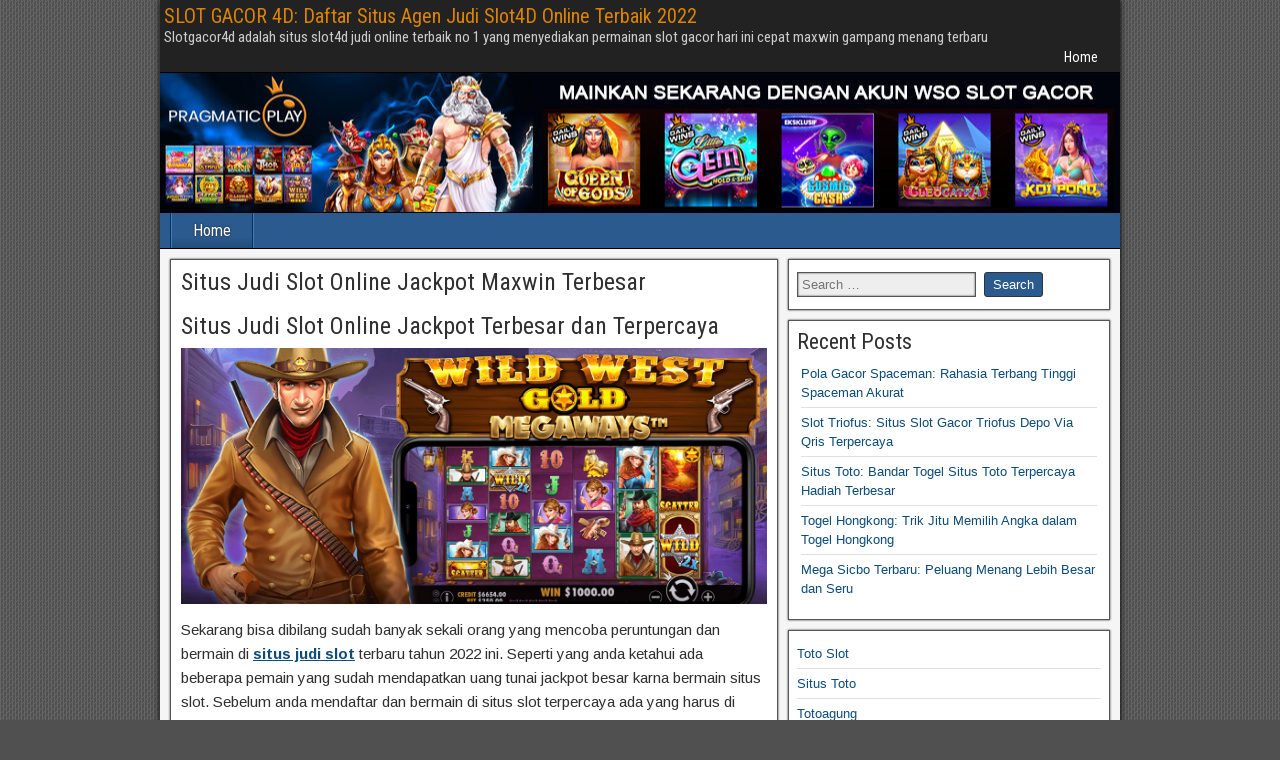

--- FILE ---
content_type: text/html; charset=UTF-8
request_url: https://pakettour.online/situs-judi-slot-online-jackpot-maxwin-terbesar/
body_size: 14348
content:
<!DOCTYPE html>
<html lang="en-US">
<head>
<meta charset="UTF-8" />
<meta name="viewport" content="initial-scale=1.0" />
<title>Situs Judi Slot Online Jackpot Maxwin Terbesar &#8211; SLOT GACOR 4D: Daftar Situs Agen Judi Slot4D Online Terbaik 2022</title>
<meta name='robots' content='max-image-preview:large' />
<link rel="profile" href="https://gmpg.org/xfn/11" />
<link rel="pingback" href="https://pakettour.online/xmlrpc.php" />
<link rel='dns-prefetch' href='//fonts.googleapis.com' />
<link rel="alternate" type="application/rss+xml" title="SLOT GACOR 4D: Daftar Situs Agen Judi Slot4D Online Terbaik 2022 &raquo; Feed" href="https://pakettour.online/feed/" />
<link rel="alternate" type="application/rss+xml" title="SLOT GACOR 4D: Daftar Situs Agen Judi Slot4D Online Terbaik 2022 &raquo; Comments Feed" href="https://pakettour.online/comments/feed/" />
<link rel="alternate" type="application/rss+xml" title="SLOT GACOR 4D: Daftar Situs Agen Judi Slot4D Online Terbaik 2022 &raquo; Situs Judi Slot Online Jackpot Maxwin Terbesar Comments Feed" href="https://pakettour.online/situs-judi-slot-online-jackpot-maxwin-terbesar/feed/" />
<link rel="alternate" title="oEmbed (JSON)" type="application/json+oembed" href="https://pakettour.online/wp-json/oembed/1.0/embed?url=https%3A%2F%2Fpakettour.online%2Fsitus-judi-slot-online-jackpot-maxwin-terbesar%2F" />
<link rel="alternate" title="oEmbed (XML)" type="text/xml+oembed" href="https://pakettour.online/wp-json/oembed/1.0/embed?url=https%3A%2F%2Fpakettour.online%2Fsitus-judi-slot-online-jackpot-maxwin-terbesar%2F&#038;format=xml" />
<style id='wp-img-auto-sizes-contain-inline-css' type='text/css'>
img:is([sizes=auto i],[sizes^="auto," i]){contain-intrinsic-size:3000px 1500px}
/*# sourceURL=wp-img-auto-sizes-contain-inline-css */
</style>
<style id='wp-emoji-styles-inline-css' type='text/css'>

	img.wp-smiley, img.emoji {
		display: inline !important;
		border: none !important;
		box-shadow: none !important;
		height: 1em !important;
		width: 1em !important;
		margin: 0 0.07em !important;
		vertical-align: -0.1em !important;
		background: none !important;
		padding: 0 !important;
	}
/*# sourceURL=wp-emoji-styles-inline-css */
</style>
<style id='wp-block-library-inline-css' type='text/css'>
:root{--wp-block-synced-color:#7a00df;--wp-block-synced-color--rgb:122,0,223;--wp-bound-block-color:var(--wp-block-synced-color);--wp-editor-canvas-background:#ddd;--wp-admin-theme-color:#007cba;--wp-admin-theme-color--rgb:0,124,186;--wp-admin-theme-color-darker-10:#006ba1;--wp-admin-theme-color-darker-10--rgb:0,107,160.5;--wp-admin-theme-color-darker-20:#005a87;--wp-admin-theme-color-darker-20--rgb:0,90,135;--wp-admin-border-width-focus:2px}@media (min-resolution:192dpi){:root{--wp-admin-border-width-focus:1.5px}}.wp-element-button{cursor:pointer}:root .has-very-light-gray-background-color{background-color:#eee}:root .has-very-dark-gray-background-color{background-color:#313131}:root .has-very-light-gray-color{color:#eee}:root .has-very-dark-gray-color{color:#313131}:root .has-vivid-green-cyan-to-vivid-cyan-blue-gradient-background{background:linear-gradient(135deg,#00d084,#0693e3)}:root .has-purple-crush-gradient-background{background:linear-gradient(135deg,#34e2e4,#4721fb 50%,#ab1dfe)}:root .has-hazy-dawn-gradient-background{background:linear-gradient(135deg,#faaca8,#dad0ec)}:root .has-subdued-olive-gradient-background{background:linear-gradient(135deg,#fafae1,#67a671)}:root .has-atomic-cream-gradient-background{background:linear-gradient(135deg,#fdd79a,#004a59)}:root .has-nightshade-gradient-background{background:linear-gradient(135deg,#330968,#31cdcf)}:root .has-midnight-gradient-background{background:linear-gradient(135deg,#020381,#2874fc)}:root{--wp--preset--font-size--normal:16px;--wp--preset--font-size--huge:42px}.has-regular-font-size{font-size:1em}.has-larger-font-size{font-size:2.625em}.has-normal-font-size{font-size:var(--wp--preset--font-size--normal)}.has-huge-font-size{font-size:var(--wp--preset--font-size--huge)}.has-text-align-center{text-align:center}.has-text-align-left{text-align:left}.has-text-align-right{text-align:right}.has-fit-text{white-space:nowrap!important}#end-resizable-editor-section{display:none}.aligncenter{clear:both}.items-justified-left{justify-content:flex-start}.items-justified-center{justify-content:center}.items-justified-right{justify-content:flex-end}.items-justified-space-between{justify-content:space-between}.screen-reader-text{border:0;clip-path:inset(50%);height:1px;margin:-1px;overflow:hidden;padding:0;position:absolute;width:1px;word-wrap:normal!important}.screen-reader-text:focus{background-color:#ddd;clip-path:none;color:#444;display:block;font-size:1em;height:auto;left:5px;line-height:normal;padding:15px 23px 14px;text-decoration:none;top:5px;width:auto;z-index:100000}html :where(.has-border-color){border-style:solid}html :where([style*=border-top-color]){border-top-style:solid}html :where([style*=border-right-color]){border-right-style:solid}html :where([style*=border-bottom-color]){border-bottom-style:solid}html :where([style*=border-left-color]){border-left-style:solid}html :where([style*=border-width]){border-style:solid}html :where([style*=border-top-width]){border-top-style:solid}html :where([style*=border-right-width]){border-right-style:solid}html :where([style*=border-bottom-width]){border-bottom-style:solid}html :where([style*=border-left-width]){border-left-style:solid}html :where(img[class*=wp-image-]){height:auto;max-width:100%}:where(figure){margin:0 0 1em}html :where(.is-position-sticky){--wp-admin--admin-bar--position-offset:var(--wp-admin--admin-bar--height,0px)}@media screen and (max-width:600px){html :where(.is-position-sticky){--wp-admin--admin-bar--position-offset:0px}}

/*# sourceURL=wp-block-library-inline-css */
</style><style id='wp-block-heading-inline-css' type='text/css'>
h1:where(.wp-block-heading).has-background,h2:where(.wp-block-heading).has-background,h3:where(.wp-block-heading).has-background,h4:where(.wp-block-heading).has-background,h5:where(.wp-block-heading).has-background,h6:where(.wp-block-heading).has-background{padding:1.25em 2.375em}h1.has-text-align-left[style*=writing-mode]:where([style*=vertical-lr]),h1.has-text-align-right[style*=writing-mode]:where([style*=vertical-rl]),h2.has-text-align-left[style*=writing-mode]:where([style*=vertical-lr]),h2.has-text-align-right[style*=writing-mode]:where([style*=vertical-rl]),h3.has-text-align-left[style*=writing-mode]:where([style*=vertical-lr]),h3.has-text-align-right[style*=writing-mode]:where([style*=vertical-rl]),h4.has-text-align-left[style*=writing-mode]:where([style*=vertical-lr]),h4.has-text-align-right[style*=writing-mode]:where([style*=vertical-rl]),h5.has-text-align-left[style*=writing-mode]:where([style*=vertical-lr]),h5.has-text-align-right[style*=writing-mode]:where([style*=vertical-rl]),h6.has-text-align-left[style*=writing-mode]:where([style*=vertical-lr]),h6.has-text-align-right[style*=writing-mode]:where([style*=vertical-rl]){rotate:180deg}
/*# sourceURL=https://pakettour.online/wp-includes/blocks/heading/style.min.css */
</style>
<style id='wp-block-latest-posts-inline-css' type='text/css'>
.wp-block-latest-posts{box-sizing:border-box}.wp-block-latest-posts.alignleft{margin-right:2em}.wp-block-latest-posts.alignright{margin-left:2em}.wp-block-latest-posts.wp-block-latest-posts__list{list-style:none}.wp-block-latest-posts.wp-block-latest-posts__list li{clear:both;overflow-wrap:break-word}.wp-block-latest-posts.is-grid{display:flex;flex-wrap:wrap}.wp-block-latest-posts.is-grid li{margin:0 1.25em 1.25em 0;width:100%}@media (min-width:600px){.wp-block-latest-posts.columns-2 li{width:calc(50% - .625em)}.wp-block-latest-posts.columns-2 li:nth-child(2n){margin-right:0}.wp-block-latest-posts.columns-3 li{width:calc(33.33333% - .83333em)}.wp-block-latest-posts.columns-3 li:nth-child(3n){margin-right:0}.wp-block-latest-posts.columns-4 li{width:calc(25% - .9375em)}.wp-block-latest-posts.columns-4 li:nth-child(4n){margin-right:0}.wp-block-latest-posts.columns-5 li{width:calc(20% - 1em)}.wp-block-latest-posts.columns-5 li:nth-child(5n){margin-right:0}.wp-block-latest-posts.columns-6 li{width:calc(16.66667% - 1.04167em)}.wp-block-latest-posts.columns-6 li:nth-child(6n){margin-right:0}}:root :where(.wp-block-latest-posts.is-grid){padding:0}:root :where(.wp-block-latest-posts.wp-block-latest-posts__list){padding-left:0}.wp-block-latest-posts__post-author,.wp-block-latest-posts__post-date{display:block;font-size:.8125em}.wp-block-latest-posts__post-excerpt,.wp-block-latest-posts__post-full-content{margin-bottom:1em;margin-top:.5em}.wp-block-latest-posts__featured-image a{display:inline-block}.wp-block-latest-posts__featured-image img{height:auto;max-width:100%;width:auto}.wp-block-latest-posts__featured-image.alignleft{float:left;margin-right:1em}.wp-block-latest-posts__featured-image.alignright{float:right;margin-left:1em}.wp-block-latest-posts__featured-image.aligncenter{margin-bottom:1em;text-align:center}
/*# sourceURL=https://pakettour.online/wp-includes/blocks/latest-posts/style.min.css */
</style>
<style id='wp-block-group-inline-css' type='text/css'>
.wp-block-group{box-sizing:border-box}:where(.wp-block-group.wp-block-group-is-layout-constrained){position:relative}
/*# sourceURL=https://pakettour.online/wp-includes/blocks/group/style.min.css */
</style>
<style id='global-styles-inline-css' type='text/css'>
:root{--wp--preset--aspect-ratio--square: 1;--wp--preset--aspect-ratio--4-3: 4/3;--wp--preset--aspect-ratio--3-4: 3/4;--wp--preset--aspect-ratio--3-2: 3/2;--wp--preset--aspect-ratio--2-3: 2/3;--wp--preset--aspect-ratio--16-9: 16/9;--wp--preset--aspect-ratio--9-16: 9/16;--wp--preset--color--black: #000000;--wp--preset--color--cyan-bluish-gray: #abb8c3;--wp--preset--color--white: #ffffff;--wp--preset--color--pale-pink: #f78da7;--wp--preset--color--vivid-red: #cf2e2e;--wp--preset--color--luminous-vivid-orange: #ff6900;--wp--preset--color--luminous-vivid-amber: #fcb900;--wp--preset--color--light-green-cyan: #7bdcb5;--wp--preset--color--vivid-green-cyan: #00d084;--wp--preset--color--pale-cyan-blue: #8ed1fc;--wp--preset--color--vivid-cyan-blue: #0693e3;--wp--preset--color--vivid-purple: #9b51e0;--wp--preset--gradient--vivid-cyan-blue-to-vivid-purple: linear-gradient(135deg,rgb(6,147,227) 0%,rgb(155,81,224) 100%);--wp--preset--gradient--light-green-cyan-to-vivid-green-cyan: linear-gradient(135deg,rgb(122,220,180) 0%,rgb(0,208,130) 100%);--wp--preset--gradient--luminous-vivid-amber-to-luminous-vivid-orange: linear-gradient(135deg,rgb(252,185,0) 0%,rgb(255,105,0) 100%);--wp--preset--gradient--luminous-vivid-orange-to-vivid-red: linear-gradient(135deg,rgb(255,105,0) 0%,rgb(207,46,46) 100%);--wp--preset--gradient--very-light-gray-to-cyan-bluish-gray: linear-gradient(135deg,rgb(238,238,238) 0%,rgb(169,184,195) 100%);--wp--preset--gradient--cool-to-warm-spectrum: linear-gradient(135deg,rgb(74,234,220) 0%,rgb(151,120,209) 20%,rgb(207,42,186) 40%,rgb(238,44,130) 60%,rgb(251,105,98) 80%,rgb(254,248,76) 100%);--wp--preset--gradient--blush-light-purple: linear-gradient(135deg,rgb(255,206,236) 0%,rgb(152,150,240) 100%);--wp--preset--gradient--blush-bordeaux: linear-gradient(135deg,rgb(254,205,165) 0%,rgb(254,45,45) 50%,rgb(107,0,62) 100%);--wp--preset--gradient--luminous-dusk: linear-gradient(135deg,rgb(255,203,112) 0%,rgb(199,81,192) 50%,rgb(65,88,208) 100%);--wp--preset--gradient--pale-ocean: linear-gradient(135deg,rgb(255,245,203) 0%,rgb(182,227,212) 50%,rgb(51,167,181) 100%);--wp--preset--gradient--electric-grass: linear-gradient(135deg,rgb(202,248,128) 0%,rgb(113,206,126) 100%);--wp--preset--gradient--midnight: linear-gradient(135deg,rgb(2,3,129) 0%,rgb(40,116,252) 100%);--wp--preset--font-size--small: 13px;--wp--preset--font-size--medium: 20px;--wp--preset--font-size--large: 36px;--wp--preset--font-size--x-large: 42px;--wp--preset--spacing--20: 0.44rem;--wp--preset--spacing--30: 0.67rem;--wp--preset--spacing--40: 1rem;--wp--preset--spacing--50: 1.5rem;--wp--preset--spacing--60: 2.25rem;--wp--preset--spacing--70: 3.38rem;--wp--preset--spacing--80: 5.06rem;--wp--preset--shadow--natural: 6px 6px 9px rgba(0, 0, 0, 0.2);--wp--preset--shadow--deep: 12px 12px 50px rgba(0, 0, 0, 0.4);--wp--preset--shadow--sharp: 6px 6px 0px rgba(0, 0, 0, 0.2);--wp--preset--shadow--outlined: 6px 6px 0px -3px rgb(255, 255, 255), 6px 6px rgb(0, 0, 0);--wp--preset--shadow--crisp: 6px 6px 0px rgb(0, 0, 0);}:where(.is-layout-flex){gap: 0.5em;}:where(.is-layout-grid){gap: 0.5em;}body .is-layout-flex{display: flex;}.is-layout-flex{flex-wrap: wrap;align-items: center;}.is-layout-flex > :is(*, div){margin: 0;}body .is-layout-grid{display: grid;}.is-layout-grid > :is(*, div){margin: 0;}:where(.wp-block-columns.is-layout-flex){gap: 2em;}:where(.wp-block-columns.is-layout-grid){gap: 2em;}:where(.wp-block-post-template.is-layout-flex){gap: 1.25em;}:where(.wp-block-post-template.is-layout-grid){gap: 1.25em;}.has-black-color{color: var(--wp--preset--color--black) !important;}.has-cyan-bluish-gray-color{color: var(--wp--preset--color--cyan-bluish-gray) !important;}.has-white-color{color: var(--wp--preset--color--white) !important;}.has-pale-pink-color{color: var(--wp--preset--color--pale-pink) !important;}.has-vivid-red-color{color: var(--wp--preset--color--vivid-red) !important;}.has-luminous-vivid-orange-color{color: var(--wp--preset--color--luminous-vivid-orange) !important;}.has-luminous-vivid-amber-color{color: var(--wp--preset--color--luminous-vivid-amber) !important;}.has-light-green-cyan-color{color: var(--wp--preset--color--light-green-cyan) !important;}.has-vivid-green-cyan-color{color: var(--wp--preset--color--vivid-green-cyan) !important;}.has-pale-cyan-blue-color{color: var(--wp--preset--color--pale-cyan-blue) !important;}.has-vivid-cyan-blue-color{color: var(--wp--preset--color--vivid-cyan-blue) !important;}.has-vivid-purple-color{color: var(--wp--preset--color--vivid-purple) !important;}.has-black-background-color{background-color: var(--wp--preset--color--black) !important;}.has-cyan-bluish-gray-background-color{background-color: var(--wp--preset--color--cyan-bluish-gray) !important;}.has-white-background-color{background-color: var(--wp--preset--color--white) !important;}.has-pale-pink-background-color{background-color: var(--wp--preset--color--pale-pink) !important;}.has-vivid-red-background-color{background-color: var(--wp--preset--color--vivid-red) !important;}.has-luminous-vivid-orange-background-color{background-color: var(--wp--preset--color--luminous-vivid-orange) !important;}.has-luminous-vivid-amber-background-color{background-color: var(--wp--preset--color--luminous-vivid-amber) !important;}.has-light-green-cyan-background-color{background-color: var(--wp--preset--color--light-green-cyan) !important;}.has-vivid-green-cyan-background-color{background-color: var(--wp--preset--color--vivid-green-cyan) !important;}.has-pale-cyan-blue-background-color{background-color: var(--wp--preset--color--pale-cyan-blue) !important;}.has-vivid-cyan-blue-background-color{background-color: var(--wp--preset--color--vivid-cyan-blue) !important;}.has-vivid-purple-background-color{background-color: var(--wp--preset--color--vivid-purple) !important;}.has-black-border-color{border-color: var(--wp--preset--color--black) !important;}.has-cyan-bluish-gray-border-color{border-color: var(--wp--preset--color--cyan-bluish-gray) !important;}.has-white-border-color{border-color: var(--wp--preset--color--white) !important;}.has-pale-pink-border-color{border-color: var(--wp--preset--color--pale-pink) !important;}.has-vivid-red-border-color{border-color: var(--wp--preset--color--vivid-red) !important;}.has-luminous-vivid-orange-border-color{border-color: var(--wp--preset--color--luminous-vivid-orange) !important;}.has-luminous-vivid-amber-border-color{border-color: var(--wp--preset--color--luminous-vivid-amber) !important;}.has-light-green-cyan-border-color{border-color: var(--wp--preset--color--light-green-cyan) !important;}.has-vivid-green-cyan-border-color{border-color: var(--wp--preset--color--vivid-green-cyan) !important;}.has-pale-cyan-blue-border-color{border-color: var(--wp--preset--color--pale-cyan-blue) !important;}.has-vivid-cyan-blue-border-color{border-color: var(--wp--preset--color--vivid-cyan-blue) !important;}.has-vivid-purple-border-color{border-color: var(--wp--preset--color--vivid-purple) !important;}.has-vivid-cyan-blue-to-vivid-purple-gradient-background{background: var(--wp--preset--gradient--vivid-cyan-blue-to-vivid-purple) !important;}.has-light-green-cyan-to-vivid-green-cyan-gradient-background{background: var(--wp--preset--gradient--light-green-cyan-to-vivid-green-cyan) !important;}.has-luminous-vivid-amber-to-luminous-vivid-orange-gradient-background{background: var(--wp--preset--gradient--luminous-vivid-amber-to-luminous-vivid-orange) !important;}.has-luminous-vivid-orange-to-vivid-red-gradient-background{background: var(--wp--preset--gradient--luminous-vivid-orange-to-vivid-red) !important;}.has-very-light-gray-to-cyan-bluish-gray-gradient-background{background: var(--wp--preset--gradient--very-light-gray-to-cyan-bluish-gray) !important;}.has-cool-to-warm-spectrum-gradient-background{background: var(--wp--preset--gradient--cool-to-warm-spectrum) !important;}.has-blush-light-purple-gradient-background{background: var(--wp--preset--gradient--blush-light-purple) !important;}.has-blush-bordeaux-gradient-background{background: var(--wp--preset--gradient--blush-bordeaux) !important;}.has-luminous-dusk-gradient-background{background: var(--wp--preset--gradient--luminous-dusk) !important;}.has-pale-ocean-gradient-background{background: var(--wp--preset--gradient--pale-ocean) !important;}.has-electric-grass-gradient-background{background: var(--wp--preset--gradient--electric-grass) !important;}.has-midnight-gradient-background{background: var(--wp--preset--gradient--midnight) !important;}.has-small-font-size{font-size: var(--wp--preset--font-size--small) !important;}.has-medium-font-size{font-size: var(--wp--preset--font-size--medium) !important;}.has-large-font-size{font-size: var(--wp--preset--font-size--large) !important;}.has-x-large-font-size{font-size: var(--wp--preset--font-size--x-large) !important;}
/*# sourceURL=global-styles-inline-css */
</style>

<style id='classic-theme-styles-inline-css' type='text/css'>
/*! This file is auto-generated */
.wp-block-button__link{color:#fff;background-color:#32373c;border-radius:9999px;box-shadow:none;text-decoration:none;padding:calc(.667em + 2px) calc(1.333em + 2px);font-size:1.125em}.wp-block-file__button{background:#32373c;color:#fff;text-decoration:none}
/*# sourceURL=/wp-includes/css/classic-themes.min.css */
</style>
<link rel='stylesheet' id='frontier-font-css' href='//fonts.googleapis.com/css?family=Roboto+Condensed%3A400%2C700%7CArimo%3A400%2C700&#038;ver=6.9' type='text/css' media='all' />
<link rel='stylesheet' id='genericons-css' href='https://pakettour.online/wp-content/themes/frontier/includes/genericons/genericons.css?ver=1.3.4' type='text/css' media='all' />
<link rel='stylesheet' id='frontier-main-css' href='https://pakettour.online/wp-content/themes/frontier/style.css?ver=1.3.4' type='text/css' media='all' />
<link rel='stylesheet' id='frontier-responsive-css' href='https://pakettour.online/wp-content/themes/frontier/responsive.css?ver=1.3.4' type='text/css' media='all' />
<script type="text/javascript" src="https://pakettour.online/wp-includes/js/jquery/jquery.min.js?ver=3.7.1" id="jquery-core-js"></script>
<script type="text/javascript" src="https://pakettour.online/wp-includes/js/jquery/jquery-migrate.min.js?ver=3.4.1" id="jquery-migrate-js"></script>
<link rel="https://api.w.org/" href="https://pakettour.online/wp-json/" /><link rel="alternate" title="JSON" type="application/json" href="https://pakettour.online/wp-json/wp/v2/posts/107" /><link rel="EditURI" type="application/rsd+xml" title="RSD" href="https://pakettour.online/xmlrpc.php?rsd" />
<meta name="generator" content="WordPress 6.9" />
<link rel="canonical" href="https://pakettour.online/situs-judi-slot-online-jackpot-maxwin-terbesar/" />
<link rel='shortlink' href='https://pakettour.online/?p=107' />

<meta property="Frontier Theme" content="1.3.4" />
<style type="text/css" media="screen">
	#container 	{width: 960px;}
	#header 	{min-height: 140px;}
	#content 	{width: 65%;}
	#sidebar-left 	{width: 35%;}
	#sidebar-right 	{width: 35%;}
</style>

<style type="text/css" media="screen">
	.page-template-page-cs-php #content, .page-template-page-sc-php #content {width: 65%;}
	.page-template-page-cs-php #sidebar-left, .page-template-page-sc-php #sidebar-left,
	.page-template-page-cs-php #sidebar-right, .page-template-page-sc-php #sidebar-right {width: 35%;}
	.page-template-page-scs-php #content {width: 50%;}
	.page-template-page-scs-php #sidebar-left {width: 25%;}
	.page-template-page-scs-php #sidebar-right {width: 25%;}
</style>

<style type="text/css" media="screen">
	#header {
		background-image: url('https://pakettour.online/wp-content/uploads/2022/07/cropped-header.jpg' );
		background-size: 960px 140px;
	}
</style>

<style type="text/css" id="custom-background-css">
body.custom-background { background-image: url("https://pakettour.online/wp-content/themes/frontier/images/honeycomb.png"); background-position: left top; background-size: auto; background-repeat: repeat; background-attachment: scroll; }
</style>
	</head>

<body class="wp-singular post-template-default single single-post postid-107 single-format-standard custom-background wp-theme-frontier">
	
	
	
<div id="container" class="cf" itemscope itemtype="http://schema.org/WebPage">
	
			
		<div id="top-bar" class="cf">
			
			<div id="top-bar-info">
														<h2 id="site-title"><a href="https://pakettour.online/">SLOT GACOR 4D: Daftar Situs Agen Judi Slot4D Online Terbaik 2022</a></h2>				
									<span id="site-description">Slotgacor4d adalah situs slot4d judi online terbaik no 1 yang menyediakan permainan slot gacor hari ini cepat maxwin gampang menang terbaru</span>
							</div>

							<nav id="nav-top" role="navigation" aria-label="Top Menu">
					<ul id="menu-beranda" class="nav-top"><li id="menu-item-15" class="menu-item menu-item-type-custom menu-item-object-custom menu-item-home menu-item-15"><a href="https://pakettour.online">Home</a></li>
</ul>				</nav>
			
					</div>
	
			<div id="header" class="cf" itemscope itemtype="http://schema.org/WPHeader" role="banner">
			
			
			
					</div>
	
			
		<nav id="nav-main" class="cf drop" itemscope itemtype="http://schema.org/SiteNavigationElement" role="navigation" aria-label="Main Menu">
			
							<button class="drop-toggle"><span class="genericon genericon-menu"></span></button>
			
			<ul id="menu-beranda-1" class="nav-main"><li class="menu-item menu-item-type-custom menu-item-object-custom menu-item-home menu-item-15"><a href="https://pakettour.online">Home</a></li>
</ul>
					</nav>
	
	
<div id="main" class="col-cs cf">

<div id="content" class="cf" itemscope itemtype="http://schema.org/Blog" role="main">

	
	
	
	
					
<article id="post-107" class="single-view post-107 post type-post status-publish format-standard has-post-thumbnail hentry category-10-situs-slot-gacor category-airbet88-situs-judi-slot-online-gacor-terbaru-gampang-menang category-balislot88-situs-slot-gacor-paling-gampang-menang-1-indonesia category-bocoran-situs-slot-gacor category-bocoran-situs-slot-gacor-hari-ini category-bocoran-situs-slot-gacor-malam-ini category-cara-melihat-situs-slot-gacor category-cara-mengetahui-situs-slot-gacor category-cari-situs-slot-gacor category-ciri-ciri-situs-slot-gacor category-daftar-situs-judi-slot-gacor category-daftar-situs-slot-gacor category-daftar-situs-slot-gacor-2021 category-daftar-situs-slot-gacor-2022 category-daftar-situs-slot-gacor-hari-ini category-daftar-situs-slot-gacor-terpercaya category-daftar-situs-slot-habanero-gacor category-daftar-situs-slot-paling-gacor category-exabet88-situs-slot-gacor category-familybet88-situs-taruhan-terpercaya-dan-slot-online-gacor category-gacor-33-situs-slot-online category-gacor-33-situs-slot-online-deposit-pulsa category-gas138-situs-slot-paling-gacor-dan-terpercaya-di-indonesia category-gudang-gacor-situs-slot category-hoki99-situs-agen-slot-online-gacor-bonus-new-member-13 category-info-situs-slot-gacor category-info-situs-slot-gacor-hari-ini category-info-situs-slot-gacor-malam-ini category-javaplay88-situs-judi-slot-gacor-idn-poker-casino-sportsbook-terbaik category-koko303-situs-judi-slot-online-gacor-deposit-pulsa-tanpa-potongan category-kumpulan-situs-slot-gacor category-link-situs-slot-gacor category-link-situs-slot-paling-gacor category-mgo777-situs-slot-gacor category-mpo777-situs-slot-gacor category-mpo777-situs-slot-gacor-indonesia category-nama-nama-situs-slot-gacor category-nama-situs-slot-gacor category-nama-situs-slot-gacor-2022 category-nama-situs-slot-gacor-hari-ini category-nama-situs-slot-paling-gacor category-nama2-situs-slot-gacor category-orion88-situs-slot-gacor-terbaik-indonesia category-panen138-daftar-situs-judi-slot-online-gacor-terbaik-no-1 category-pentaslot-situs-judi-slot-gacor-agen-pragmatic-play category-rekomendasi-situs-slot-gacor category-rekomendasi-situs-slot-gacor-2022 category-rekomendasi-situs-slot-gacor-hari-ini category-situs-4d-slot-gacor category-situs-agen-slot-gacor category-situs-akun-slot-gacor category-situs-baru-slot-gacor category-situs-bo-slot-gacor category-situs-bo-slot-kakek-zeus-paling-gacor category-situs-bo-slot-paling-gacor category-situs-bocoran-slot-gacor category-situs-gacor-99-slot category-situs-gacor-main-slot category-situs-gacor-slot category-situs-gacor-slot-2022 category-situs-gacor-slot-hari-ini category-situs-gacor-slot-malam-ini category-situs-gacor-slot-online category-situs-gacor-slot-terpercaya category-situs-game-slot-gacor category-situs-game-slot-gacor-hari-ini category-situs-game-slot-paling-gacor category-situs-judi-online-slot-gacor category-situs-judi-slot-gacor category-situs-judi-slot-gacor-2021 category-situs-judi-slot-gacor-2022 category-situs-judi-slot-gacor-deposit-pulsa-tanpa-potongan category-situs-judi-slot-gacor-gampang-menang category-situs-judi-slot-gacor-hari-ini category-situs-judi-slot-gacor-malam-ini category-situs-judi-slot-gacor-pulsa-terpercaya category-situs-judi-slot-gacor-tanpa-potongan category-situs-judi-slot-gacor-terbaik-dan-terpercaya-no-1 category-situs-judi-slot-gacor-terpercaya category-situs-judi-slot-online-gacor category-situs-judi-slot-online-gacor-hari-ini category-situs-judi-slot-online-paling-gacor category-situs-judi-slot-online-paling-gacor-2021 category-situs-judi-slot-online-pasti-gacor category-situs-judi-slot-paling-gacor category-situs-judi-slot-paling-gacor-2022 category-situs-judi-slot-yang-gacor category-situs-judi-slot-yang-lagi-gacor category-situs-link-slot-gacor category-situs-online-slot-gacor category-situs-paling-gacor-slot category-situs-resmi-slot-gacor category-situs-situs-slot-gacor category-situs-slot-4d-gacor category-situs-slot-aztec-gacor category-situs-slot-baru-gacor category-situs-slot-bonanza-gacor category-situs-slot-dana-gacor category-situs-slot-demo-gacor category-situs-slot-deposit-pulsa-tanpa-potongan-gacor category-situs-slot-gacor category-situs-slot-gacor-138 category-situs-slot-gacor-138-hari-ini category-situs-slot-gacor-2021 category-situs-slot-gacor-2021-deposit-pulsa-tanpa-potongan category-situs-slot-gacor-2021-terbaru category-situs-slot-gacor-2021-terpercaya category-situs-slot-gacor-2021-via-dana category-situs-slot-gacor-2022 category-situs-slot-gacor-2022-bonus-new-member-100 category-situs-slot-gacor-2022-deposit-pulsa-tanpa-potongan category-situs-slot-gacor-2022-hari-ini category-situs-slot-gacor-2022-resmi category-situs-slot-gacor-2022-tanpa-potongan-pulsa category-situs-slot-gacor-2022-terbaru category-situs-slot-gacor-2022-terpercaya category-situs-slot-gacor-2022-terpercaya-deposit-pulsa-tanpa-potongan category-situs-slot-gacor-24-jam category-situs-slot-gacor-303 category-situs-slot-gacor-4d category-situs-slot-gacor-4d-terbaru category-situs-slot-gacor-77 category-situs-slot-gacor-777 category-situs-slot-gacor-88 category-situs-slot-gacor-99 category-situs-slot-gacor-anti-rungkad category-situs-slot-gacor-april-2022 category-situs-slot-gacor-banyak-bonus category-situs-slot-gacor-bet-200 category-situs-slot-gacor-bet-kecil category-situs-slot-gacor-bonanza category-situs-slot-gacor-bonus-100 category-situs-slot-gacor-bonus-new-member category-situs-slot-gacor-bonus-new-member-100 category-situs-slot-gacor-bri-24-jam category-situs-slot-gacor-bulan-ini category-situs-slot-gacor-dan-terpercaya category-situs-slot-gacor-dan-togel category-situs-slot-gacor-dana category-situs-slot-gacor-demo category-situs-slot-gacor-depo-10k category-situs-slot-gacor-depo-pulsa-tanpa-potongan category-situs-slot-gacor-deposit-10-ribu category-situs-slot-gacor-deposit-10rb category-situs-slot-gacor-deposit-5000 category-situs-slot-gacor-deposit-dana category-situs-slot-gacor-deposit-gopay category-situs-slot-gacor-deposit-pulsa category-situs-slot-gacor-deposit-pulsa-5000-tanpa-potongan category-situs-slot-gacor-deposit-pulsa-tanpa-potongan category-situs-slot-gacor-deposit-pulsa-tanpa-potongan-2021 category-situs-slot-gacor-deposit-pulsa-tanpa-potongan-2022 category-situs-slot-gacor-deposit-via-dana category-situs-slot-gacor-deposit-via-pulsa-tanpa-potongan category-situs-slot-gacor-gampang-jackpot category-situs-slot-gacor-gampang-jp category-situs-slot-gacor-gampang-maxwin category-situs-slot-gacor-gampang-menang category-situs-slot-gacor-gates-of-olympus category-situs-slot-gacor-hari category-situs-slot-gacor-hari-ini category-situs-slot-gacor-hari-ini-2021 category-situs-slot-gacor-hari-ini-2022 category-situs-slot-gacor-hari-ini-deposit-pulsa category-situs-slot-gacor-hari-ini-deposit-pulsa-tanpa-potongan category-situs-slot-gacor-hari-ini-terbaru category-situs-slot-gacor-hari-ini-terpercaya category-situs-slot-gacor-hari-ini-via-dana category-situs-slot-gacor-indonesia category-situs-slot-gacor-jackpot category-situs-slot-gacor-lapak-pusat category-situs-slot-gacor-luar-negeri category-situs-slot-gacor-mahjong category-situs-slot-gacor-mahjong-ways-2 category-situs-slot-gacor-malam-hari category-situs-slot-gacor-malam-ini category-situs-slot-gacor-malam-ini-2022 category-situs-slot-gacor-maxwin category-situs-slot-gacor-member-baru category-situs-slot-gacor-min-depo-10k category-situs-slot-gacor-minimal-deposit-10rb category-situs-slot-gacor-minimal-deposit-5000 category-situs-slot-gacor-modal-receh category-situs-slot-gacor-mpo category-situs-slot-gacor-mudah-jackpot category-situs-slot-gacor-mudah-menang category-situs-slot-gacor-new-member category-situs-slot-gacor-new-member-100 category-situs-slot-gacor-olympus category-situs-slot-gacor-online category-situs-slot-gacor-pagi-hari category-situs-slot-gacor-pagi-ini category-situs-slot-gacor-pakai-dana category-situs-slot-gacor-pakai-pulsa-tanpa-potongan category-situs-slot-gacor-parah category-situs-slot-gacor-pg-soft category-situs-slot-gacor-pg-soft-bet-200 category-situs-slot-gacor-pragmatic category-situs-slot-gacor-pragmatic-mudah-menang category-situs-slot-gacor-pragmatic-play category-situs-slot-gacor-pulsa category-situs-slot-gacor-pulsa-tanpa-potongan category-situs-slot-gacor-resmi category-situs-slot-gacor-resmi-2022 category-situs-slot-gacor-rtp category-situs-slot-gacor-rtp-tertinggi category-situs-slot-gacor-saat-ini category-situs-slot-gacor-sekarang category-situs-slot-gacor-server-luar category-situs-slot-gacor-siang-hari category-situs-slot-gacor-siang-ini category-situs-slot-gacor-sore-ini category-situs-slot-gacor-tamuslot category-situs-slot-gacor-tanpa-deposit category-situs-slot-gacor-tanpa-potongan category-situs-slot-gacor-tanpa-potongan-pulsa category-situs-slot-gacor-terbaik category-situs-slot-gacor-terbaik-2022 category-situs-slot-gacor-terbaru category-situs-slot-gacor-terbaru-2021 category-situs-slot-gacor-terbaru-2022 category-situs-slot-gacor-terpercaya category-situs-slot-gacor-terpercaya-2021 category-situs-slot-gacor-terpercaya-2022 category-situs-slot-gacor-terpercaya-deposit-pulsa-tanpa-potongan category-situs-slot-gacor-terus category-situs-slot-gacor-to-kecil category-situs-slot-gacor-via-dana category-situs-slot-gacor-via-pulsa category-situs-slot-gacor-via-pulsa-tanpa-potongan category-situs-slot-gacor-winrate-tertinggi category-situs-slot-gacor-x500 category-situs-slot-gacor-zeus category-situs-slot-gates-of-olympus-gacor category-situs-slot-lagi-gacor category-situs-slot-lagi-gacor-hari-ini category-situs-slot-luar-gacor category-situs-slot-luar-negeri-gacor category-situs-slot-mahjong-gacor category-situs-slot-mpo-gacor category-situs-slot-mudah-gacor category-situs-slot-murah-gacor category-situs-slot-olympus-gacor category-situs-slot-olympus-gacor-hari-ini category-situs-slot-olympus-paling-gacor category-situs-slot-online-gacor category-situs-slot-online-gacor-2021 category-situs-slot-online-gacor-2022 category-situs-slot-online-gacor-hari-ini category-situs-slot-online-gacor-terpercaya category-situs-slot-online-paling-gacor category-situs-slot-online-terbaik-2021-gacor category-situs-slot-ovo-gacor category-situs-slot-paling-gacor category-situs-slot-paling-gacor-2021 category-situs-slot-paling-gacor-2022 category-situs-slot-paling-gacor-dan-terpercaya category-situs-slot-paling-gacor-deposit-pulsa-tanpa-potongan category-situs-slot-paling-gacor-hari-ini category-situs-slot-paling-gacor-malam-ini category-situs-slot-paling-gacor-maxwin category-situs-slot-paling-gacor-mudah-menang category-situs-slot-paling-gacor-saat-ini category-situs-slot-paling-gacor-sedunia category-situs-slot-paling-gacor-terbaru category-situs-slot-paling-gacor-terpercaya category-situs-slot-paling-gacor-via-dana category-situs-slot-pg-gacor category-situs-slot-pg-soft-gacor category-situs-slot-pragmatic-gacor category-situs-slot-pulsa-gacor category-situs-slot-pulsa-tanpa-potongan-gacor category-situs-slot-receh-gacor category-situs-slot-resmi-dan-gacor category-situs-slot-resmi-gacor category-situs-slot-roma-gacor category-situs-slot-sering-gacor category-situs-slot-super-gacor category-situs-slot-sweet-bonanza-gacor category-situs-slot-tanpa-potongan-gacor category-situs-slot-tanpa-potongan-pulsa-gacor category-situs-slot-ter-gacor category-situs-slot-terbaru-2022-gacor category-situs-slot-terbaru-dan-gacor category-situs-slot-terbaru-gacor category-situs-slot-terpercaya-dan-gacor category-situs-slot-terpercaya-gacor category-situs-slot-togel-gacor category-situs-slot-via-dana-gacor category-situs-slot-vip-gacor category-situs-slot-yang-gacor category-situs-slot-yang-gacor-hari-ini category-situs-slot-yang-gacor-malam-ini category-situs-slot-yang-lagi-gacor category-situs-slot-yang-lagi-gacor-hari-ini category-situs-slot-yang-lagi-gacor-malam-ini category-situs-slot-yang-lagi-gacor-sekarang category-situs-slot-yang-paling-gacor category-situs-slot-yang-sering-gacor category-situs-slot-yg-gacor category-situs-slot-yg-lagi-gacor category-situs-slot-yg-lg-gacor category-situs-slot-yg-paling-gacor category-situs-slot-yg-sedang-gacor category-situs-slot-zeus-gacor category-situs-togel-dan-slot-gacor category-situs-togel-slot-gacor category-situs-web-slot-gacor category-situs-web-slot-paling-gacor category-situsslotgacor category-situsslotgacor2021 category-situsslotgacor2022 category-situsslotgacor2022terpercaya category-situsslotgacorhariini category-situsslotgacorlapakpusat category-slot-gacor-situs category-slot-gacor-situs-luar-negeri category-slot-situs-gacor category-slot138-agen-situs-slot-online-gacor-terbaik-terpopuler category-slotgaming88-situs-slot-gacor-mudah-menang category-slotking69-situs-judi-slot-online-paling-gacor-terpercaya category-slotking69-com-situs-judi-slot-online-paling-gacor category-sniperslot-daftar-situs-judi-slot-online-gacor category-tesla338-situs-slot-winrate-tertinggi-2022-agen-slot-gacor category-warkop66-situs-slot-gacor tag-10-situs-slot-gacor tag-airbet88-situs-judi-slot-online-gacor-terbaru-gampang-menang tag-balislot88-situs-slot-gacor-paling-gampang-menang-1-indonesia tag-bocoran-situs-slot-gacor tag-bocoran-situs-slot-gacor-hari-ini tag-bocoran-situs-slot-gacor-malam-ini tag-cara-melihat-situs-slot-gacor tag-cara-mengetahui-situs-slot-gacor tag-cari-situs-slot-gacor tag-ciri-ciri-situs-slot-gacor tag-daftar-situs-judi-slot-gacor tag-daftar-situs-slot-gacor tag-daftar-situs-slot-gacor-2021 tag-daftar-situs-slot-gacor-2022 tag-daftar-situs-slot-gacor-hari-ini tag-daftar-situs-slot-gacor-terpercaya tag-daftar-situs-slot-habanero-gacor tag-daftar-situs-slot-paling-gacor tag-exabet88-situs-slot-gacor tag-familybet88-situs-taruhan-terpercaya-dan-slot-online-gacor tag-gacor-33-situs-slot-online tag-gacor-33-situs-slot-online-deposit-pulsa tag-gas138-situs-slot-paling-gacor-dan-terpercaya-di-indonesia tag-gudang-gacor-situs-slot tag-hoki99-situs-agen-slot-online-gacor-bonus-new-member-13 tag-info-situs-slot-gacor tag-info-situs-slot-gacor-hari-ini tag-info-situs-slot-gacor-malam-ini tag-javaplay88-situs-judi-slot-gacor-idn-poker-casino-sportsbook-terbaik tag-koko303-situs-judi-slot-online-gacor-deposit-pulsa-tanpa-potongan tag-kumpulan-situs-slot-gacor tag-link-situs-slot-gacor tag-link-situs-slot-paling-gacor tag-mgo777-situs-slot-gacor tag-mpo777-situs-slot-gacor tag-mpo777-situs-slot-gacor-indonesia tag-nama-nama-situs-slot-gacor tag-nama-situs-slot-gacor tag-nama-situs-slot-gacor-2022 tag-nama-situs-slot-gacor-hari-ini tag-nama-situs-slot-paling-gacor tag-nama2-situs-slot-gacor tag-orion88-situs-slot-gacor-terbaik-indonesia tag-panen138-daftar-situs-judi-slot-online-gacor-terbaik-no-1 tag-pentaslot-situs-judi-slot-gacor-agen-pragmatic-play tag-rekomendasi-situs-slot-gacor tag-rekomendasi-situs-slot-gacor-2022 tag-rekomendasi-situs-slot-gacor-hari-ini tag-situs-4d-slot-gacor tag-situs-agen-slot-gacor tag-situs-akun-slot-gacor tag-situs-baru-slot-gacor tag-situs-bo-slot-gacor tag-situs-bo-slot-kakek-zeus-paling-gacor tag-situs-bo-slot-paling-gacor tag-situs-bocoran-slot-gacor tag-situs-gacor-99-slot tag-situs-gacor-main-slot tag-situs-gacor-slot tag-situs-gacor-slot-2022 tag-situs-gacor-slot-hari-ini tag-situs-gacor-slot-malam-ini tag-situs-gacor-slot-online tag-situs-gacor-slot-terpercaya tag-situs-game-slot-gacor tag-situs-game-slot-gacor-hari-ini tag-situs-game-slot-paling-gacor tag-situs-judi-online-slot-gacor tag-situs-judi-slot-gacor tag-situs-judi-slot-gacor-2021 tag-situs-judi-slot-gacor-2022 tag-situs-judi-slot-gacor-deposit-pulsa-tanpa-potongan tag-situs-judi-slot-gacor-gampang-menang tag-situs-judi-slot-gacor-hari-ini tag-situs-judi-slot-gacor-malam-ini tag-situs-judi-slot-gacor-pulsa-terpercaya tag-situs-judi-slot-gacor-tanpa-potongan tag-situs-judi-slot-gacor-terbaik-dan-terpercaya-no-1 tag-situs-judi-slot-gacor-terpercaya tag-situs-judi-slot-online-gacor tag-situs-judi-slot-online-gacor-hari-ini tag-situs-judi-slot-online-paling-gacor tag-situs-judi-slot-online-paling-gacor-2021 tag-situs-judi-slot-online-pasti-gacor tag-situs-judi-slot-paling-gacor tag-situs-judi-slot-paling-gacor-2022 tag-situs-judi-slot-yang-gacor tag-situs-judi-slot-yang-lagi-gacor tag-situs-link-slot-gacor tag-situs-online-slot-gacor tag-situs-paling-gacor-slot tag-situs-resmi-slot-gacor tag-situs-situs-slot-gacor tag-situs-slot-4d-gacor tag-situs-slot-aztec-gacor tag-situs-slot-baru-gacor tag-situs-slot-bonanza-gacor tag-situs-slot-dana-gacor tag-situs-slot-demo-gacor tag-situs-slot-deposit-pulsa-tanpa-potongan-gacor tag-situs-slot-gacor tag-situs-slot-gacor-138 tag-situs-slot-gacor-138-hari-ini tag-situs-slot-gacor-2021 tag-situs-slot-gacor-2021-deposit-pulsa-tanpa-potongan tag-situs-slot-gacor-2021-terbaru tag-situs-slot-gacor-2021-terpercaya tag-situs-slot-gacor-2021-via-dana tag-situs-slot-gacor-2022 tag-situs-slot-gacor-2022-bonus-new-member-100 tag-situs-slot-gacor-2022-deposit-pulsa-tanpa-potongan tag-situs-slot-gacor-2022-hari-ini tag-situs-slot-gacor-2022-resmi tag-situs-slot-gacor-2022-tanpa-potongan-pulsa tag-situs-slot-gacor-2022-terbaru tag-situs-slot-gacor-2022-terpercaya tag-situs-slot-gacor-2022-terpercaya-deposit-pulsa-tanpa-potongan tag-situs-slot-gacor-24-jam tag-situs-slot-gacor-303 tag-situs-slot-gacor-4d tag-situs-slot-gacor-4d-terbaru tag-situs-slot-gacor-77 tag-situs-slot-gacor-777 tag-situs-slot-gacor-88 tag-situs-slot-gacor-99 tag-situs-slot-gacor-anti-rungkad tag-situs-slot-gacor-april-2022 tag-situs-slot-gacor-banyak-bonus tag-situs-slot-gacor-bet-200 tag-situs-slot-gacor-bet-kecil tag-situs-slot-gacor-bonanza tag-situs-slot-gacor-bonus-100 tag-situs-slot-gacor-bonus-new-member tag-situs-slot-gacor-bonus-new-member-100 tag-situs-slot-gacor-bri-24-jam tag-situs-slot-gacor-bulan-ini tag-situs-slot-gacor-dan-terpercaya tag-situs-slot-gacor-dan-togel tag-situs-slot-gacor-dana tag-situs-slot-gacor-demo tag-situs-slot-gacor-depo-10k tag-situs-slot-gacor-depo-pulsa-tanpa-potongan tag-situs-slot-gacor-deposit-10-ribu tag-situs-slot-gacor-deposit-10rb tag-situs-slot-gacor-deposit-5000 tag-situs-slot-gacor-deposit-dana tag-situs-slot-gacor-deposit-gopay tag-situs-slot-gacor-deposit-pulsa tag-situs-slot-gacor-deposit-pulsa-5000-tanpa-potongan tag-situs-slot-gacor-deposit-pulsa-tanpa-potongan tag-situs-slot-gacor-deposit-pulsa-tanpa-potongan-2021 tag-situs-slot-gacor-deposit-pulsa-tanpa-potongan-2022 tag-situs-slot-gacor-deposit-via-dana tag-situs-slot-gacor-deposit-via-pulsa-tanpa-potongan tag-situs-slot-gacor-gampang-jackpot tag-situs-slot-gacor-gampang-jp tag-situs-slot-gacor-gampang-maxwin tag-situs-slot-gacor-gampang-menang tag-situs-slot-gacor-gates-of-olympus tag-situs-slot-gacor-hari tag-situs-slot-gacor-hari-ini tag-situs-slot-gacor-hari-ini-2021 tag-situs-slot-gacor-hari-ini-2022 tag-situs-slot-gacor-hari-ini-deposit-pulsa tag-situs-slot-gacor-hari-ini-deposit-pulsa-tanpa-potongan tag-situs-slot-gacor-hari-ini-terbaru tag-situs-slot-gacor-hari-ini-terpercaya tag-situs-slot-gacor-hari-ini-via-dana tag-situs-slot-gacor-indonesia tag-situs-slot-gacor-jackpot tag-situs-slot-gacor-lapak-pusat tag-situs-slot-gacor-luar-negeri tag-situs-slot-gacor-mahjong tag-situs-slot-gacor-mahjong-ways-2 tag-situs-slot-gacor-malam-hari tag-situs-slot-gacor-malam-ini tag-situs-slot-gacor-malam-ini-2022 tag-situs-slot-gacor-maxwin tag-situs-slot-gacor-member-baru tag-situs-slot-gacor-min-depo-10k tag-situs-slot-gacor-minimal-deposit-10rb tag-situs-slot-gacor-minimal-deposit-5000 tag-situs-slot-gacor-modal-receh tag-situs-slot-gacor-mpo tag-situs-slot-gacor-mudah-jackpot tag-situs-slot-gacor-mudah-menang tag-situs-slot-gacor-new-member tag-situs-slot-gacor-new-member-100 tag-situs-slot-gacor-olympus tag-situs-slot-gacor-online tag-situs-slot-gacor-pagi-hari tag-situs-slot-gacor-pagi-ini tag-situs-slot-gacor-pakai-dana tag-situs-slot-gacor-pakai-pulsa-tanpa-potongan tag-situs-slot-gacor-parah tag-situs-slot-gacor-pg-soft tag-situs-slot-gacor-pg-soft-bet-200 tag-situs-slot-gacor-pragmatic tag-situs-slot-gacor-pragmatic-mudah-menang tag-situs-slot-gacor-pragmatic-play tag-situs-slot-gacor-pulsa tag-situs-slot-gacor-pulsa-tanpa-potongan tag-situs-slot-gacor-resmi tag-situs-slot-gacor-resmi-2022 tag-situs-slot-gacor-rtp tag-situs-slot-gacor-rtp-tertinggi tag-situs-slot-gacor-saat-ini tag-situs-slot-gacor-sekarang tag-situs-slot-gacor-server-luar tag-situs-slot-gacor-siang-hari tag-situs-slot-gacor-siang-ini tag-situs-slot-gacor-sore-ini tag-situs-slot-gacor-tamuslot tag-situs-slot-gacor-tanpa-deposit tag-situs-slot-gacor-tanpa-potongan tag-situs-slot-gacor-tanpa-potongan-pulsa tag-situs-slot-gacor-terbaik tag-situs-slot-gacor-terbaik-2022 tag-situs-slot-gacor-terbaru tag-situs-slot-gacor-terbaru-2021 tag-situs-slot-gacor-terbaru-2022 tag-situs-slot-gacor-terpercaya tag-situs-slot-gacor-terpercaya-2021 tag-situs-slot-gacor-terpercaya-2022 tag-situs-slot-gacor-terpercaya-deposit-pulsa-tanpa-potongan tag-situs-slot-gacor-terus tag-situs-slot-gacor-to-kecil tag-situs-slot-gacor-via-dana tag-situs-slot-gacor-via-pulsa tag-situs-slot-gacor-via-pulsa-tanpa-potongan tag-situs-slot-gacor-winrate-tertinggi tag-situs-slot-gacor-x500 tag-situs-slot-gacor-zeus tag-situs-slot-gates-of-olympus-gacor tag-situs-slot-lagi-gacor tag-situs-slot-lagi-gacor-hari-ini tag-situs-slot-luar-gacor tag-situs-slot-luar-negeri-gacor tag-situs-slot-mahjong-gacor tag-situs-slot-mpo-gacor tag-situs-slot-mudah-gacor tag-situs-slot-murah-gacor tag-situs-slot-olympus-gacor tag-situs-slot-olympus-gacor-hari-ini tag-situs-slot-olympus-paling-gacor tag-situs-slot-online-gacor tag-situs-slot-online-gacor-2021 tag-situs-slot-online-gacor-2022 tag-situs-slot-online-gacor-hari-ini tag-situs-slot-online-gacor-terpercaya tag-situs-slot-online-paling-gacor tag-situs-slot-online-terbaik-2021-gacor tag-situs-slot-ovo-gacor tag-situs-slot-paling-gacor tag-situs-slot-paling-gacor-2021 tag-situs-slot-paling-gacor-2022 tag-situs-slot-paling-gacor-dan-terpercaya tag-situs-slot-paling-gacor-deposit-pulsa-tanpa-potongan tag-situs-slot-paling-gacor-hari-ini tag-situs-slot-paling-gacor-malam-ini tag-situs-slot-paling-gacor-maxwin tag-situs-slot-paling-gacor-mudah-menang tag-situs-slot-paling-gacor-saat-ini tag-situs-slot-paling-gacor-sedunia tag-situs-slot-paling-gacor-terbaru tag-situs-slot-paling-gacor-terpercaya tag-situs-slot-paling-gacor-via-dana tag-situs-slot-pg-gacor tag-situs-slot-pg-soft-gacor tag-situs-slot-pragmatic-gacor tag-situs-slot-pulsa-gacor tag-situs-slot-pulsa-tanpa-potongan-gacor tag-situs-slot-receh-gacor tag-situs-slot-resmi-dan-gacor tag-situs-slot-resmi-gacor tag-situs-slot-roma-gacor tag-situs-slot-sering-gacor tag-situs-slot-super-gacor tag-situs-slot-sweet-bonanza-gacor tag-situs-slot-tanpa-potongan-gacor tag-situs-slot-tanpa-potongan-pulsa-gacor tag-situs-slot-ter-gacor tag-situs-slot-terbaru-2022-gacor tag-situs-slot-terbaru-dan-gacor tag-situs-slot-terbaru-gacor tag-situs-slot-terpercaya-dan-gacor tag-situs-slot-terpercaya-gacor tag-situs-slot-togel-gacor tag-situs-slot-via-dana-gacor tag-situs-slot-vip-gacor tag-situs-slot-yang-gacor tag-situs-slot-yang-gacor-hari-ini tag-situs-slot-yang-gacor-malam-ini tag-situs-slot-yang-lagi-gacor tag-situs-slot-yang-lagi-gacor-hari-ini tag-situs-slot-yang-lagi-gacor-malam-ini tag-situs-slot-yang-lagi-gacor-sekarang tag-situs-slot-yang-paling-gacor tag-situs-slot-yang-sering-gacor tag-situs-slot-yg-gacor tag-situs-slot-yg-lagi-gacor tag-situs-slot-yg-lg-gacor tag-situs-slot-yg-paling-gacor tag-situs-slot-yg-sedang-gacor tag-situs-slot-zeus-gacor tag-situs-togel-dan-slot-gacor tag-situs-togel-slot-gacor tag-situs-web-slot-gacor tag-situs-web-slot-paling-gacor tag-situsslotgacor tag-situsslotgacor2021 tag-situsslotgacor2022 tag-situsslotgacor2022terpercaya tag-situsslotgacorhariini tag-situsslotgacorlapakpusat tag-slot-gacor-situs tag-slot-gacor-situs-luar-negeri tag-slot-situs-gacor tag-slot138-agen-situs-slot-online-gacor-terbaik-terpopuler tag-slotgaming88-situs-slot-gacor-mudah-menang tag-slotking69-situs-judi-slot-online-paling-gacor-terpercaya tag-slotking69-com-situs-judi-slot-online-paling-gacor tag-sniperslot-daftar-situs-judi-slot-online-gacor tag-tesla338-situs-slot-winrate-tertinggi-2022-agen-slot-gacor tag-warkop66-situs-slot-gacor" itemprop="blogPost" itemscope itemtype="http://schema.org/BlogPosting">


<header class="entry-header cf">
		<h1 class="entry-title" itemprop="headline" ><a href="https://pakettour.online/situs-judi-slot-online-jackpot-maxwin-terbesar/">Situs Judi Slot Online Jackpot Maxwin Terbesar</a></h1>
	</header>

<div class="entry-byline cf">
	
	
	
	
	
	
	</div>

<div class="entry-content cf" itemprop="text" >
	
	
	<h1>Situs Judi Slot Online Jackpot Terbesar dan Terpercaya <img fetchpriority="high" decoding="async" class="alignnone wp-image-109 size-full" src="https://pakettour.online/wp-content/uploads/2022/08/slot-7.jpg" alt="" width="1280" height="560" srcset="https://pakettour.online/wp-content/uploads/2022/08/slot-7.jpg 1280w, https://pakettour.online/wp-content/uploads/2022/08/slot-7-300x131.jpg 300w, https://pakettour.online/wp-content/uploads/2022/08/slot-7-1024x448.jpg 1024w, https://pakettour.online/wp-content/uploads/2022/08/slot-7-768x336.jpg 768w" sizes="(max-width: 1280px) 100vw, 1280px" /></h1>
<div class="border-bottom-0 bg-white text-left px-4 pt-4 border1 mps bg_2f3133">
<div id="match_result" class="rewrite_done cus_scrollbar">Sekarang bisa dibilang sudah banyak sekali orang yang mencoba peruntungan dan bermain di <a href="https://pakettour.online/situs-judi-slot-online-jackpot-maxwin-terbesar/"><strong>situs judi slot</strong></a> terbaru tahun 2022 ini. Seperti yang anda ketahui ada beberapa pemain yang sudah mendapatkan uang tunai jackpot besar karna bermain situs slot. Sebelum anda mendaftar dan bermain di situs slot terpercaya ada yang harus di perhatikan adalah bahwa situs tersebut situs terpercaya dan terbaik.</div>
</div>
<div></div>
<div class="border-bottom-0 bg-white text-left px-4 pt-4 border1 mps bg_2f3133">
<div>
<div class="border-bottom-0 bg-white text-left px-4 pt-4 border1 mps bg_2f3133">
<div id="match_result" class="rewrite_done cus_scrollbar">Mungkin Anda sudah memikirkannya sekarang. Mengapa saya harus mencari tahu banyak untuk bermain di situs judi online terbaik? anda harus mencari sutus yang terpercaya agar anda merasa aman dan nyaman. Jika anda sudah menemukan situs slot terbaik tidak perlu takut deposit yang anda setorkan dan keamanan data anda akan terjaga</div>
<div></div>
</div>
</div>
</div>
<div>
<div class="border-bottom-0 bg-white text-left px-4 pt-4 border1 mps bg_2f3133">
<div id="match_result" class="rewrite_done cus_scrollbar">Tetapi ada banyak juga situs judi  online dengan niat jahat yang akhirnya menipu member mereka dan mengambil kemenangan atau saldo saat anda melalukan deposit. Seringkali juga data pribadi yang digunakan oleh anggota ini berakhir di web gelap dan membuat data tidak aman. Jika ini terjadi pada Anda, Anda juga mengalami ketidaknyamanan yang seharusnya tidak dialami saat bermain game.</div>
<div></div>
</div>
<div>
<div class="border-bottom-0 bg-white text-left px-4 pt-4 border1 mps bg_2f3133">
<div id="match_result" class="rewrite_done cus_scrollbar">Untuk itu kami kembali menekankan kepada anda semua bettor untuk hanya mencari situs atau website slot online yang terpercaya dan tidak terpaku dengan situs terbaru tetapi palsu. Pentingnya hal Ini untuk memastikan bahwa Anda memiliki peluang menang yang tinggi.</div>
</div>
</div>
<div class="border-bottom-0 bg-white text-left px-4 pt-4 border1 mps bg_2f3133">
<div></div>
</div>
<div>
<h2>Bagaimana Cara Bermain Di Mesin Slot Terbaru 2022?</h2>
</div>
<div class="border-bottom-0 bg-white text-left px-4 pt-4 border1 mps bg_2f3133">
<div id="match_result" class="rewrite_done cus_scrollbar">Pada tahun 2022 Anda dapat memainkan slot terbaru denagn cara sangat sederhana. Tentunya seperti yang sudah kami jelaskan diatas, hal pertama yang harus anda lakukan adalah anda harus melakukan daftar situs slot di situs judi slot terbaik saat itu. Jika Anda ingin saran bermain di situs judi slot terpercaya ini, Anda dapat mencoba lihat pada situs slot online.</div>
<div></div>
</div>
<div>
<div class="border-bottom-0 bg-white text-left px-4 pt-4 border1 mps bg_2f3133">
<div id="match_result" class="rewrite_done cus_scrollbar">Situs judi slot terbaik ini merupakan situs yang sudah lama terjun di bidang ini dan merupakan salah satu yang terbesar di Indonesia saat ini. Situs tersebut juga merupakan situs slot 2022 terpercaya dan situs customer support dan administrator yang bertugas dapat dikatakan terlatih secara profesional sehingga jika member mengalami kendala dapat membantu member yang terdaftar di situs slot online mereka tentang Akun mereka.</div>
<div></div>
</div>
<div>
<div class="border-bottom-0 bg-white text-left px-4 pt-4 border1 mps bg_2f3133">
<div id="match_result" class="rewrite_done cus_scrollbar">Customer support juga aktif 24 jam sehari jadi anda tidak perlu khawatir, saat ini admin yang aktif hadir untuk membantu anda setiap kali anda mengalami masalah dengan situs judi slot terpercaya ini, agar anda bisa berada di meja judi dalam waktu yang tidak terlalu lama. waktu Mainkan seperti biasa. Situs lot online terbaik ini sudah banyak member yang mendaftar dan bermain di situs judi slot online terpercaya ini dan memberikan review yang bagus untuk situs ini.</div>
<div></div>
</div>
<div>
<h3>Daftar di Situs Judi Slot Online Terpercaya dan Terbaik 2022</h3>
</div>
</div>
<div class="border-bottom-0 bg-white text-left px-4 pt-4 border1 mps bg_2f3133">
<div id="match_result" class="rewrite_done cus_scrollbar">Untuk mendaftarkan permainan slot sendiri di situs slot online terpercaya dan terbaik tahun 2022, caranya juga sederhana dan tentunya bisa anda ikuti walaupun anda baru bermain. hal pertama yang harus Anda persiapkan setelah menemukan situs yang kira-kira cocok untuk Anda adalah Anda harus menyiapkan data diri Anda yang akan diminta oleh situs slot online pilihan Anda untuk mendaftarkan diri.</div>
<div></div>
<div>
<div class="border-bottom-0 bg-white text-left px-4 pt-4 border1 mps bg_2f3133">
<div id="match_result" class="rewrite_done cus_scrollbar">Data yang biasanya diminta adalah userid yang ingin anda pakai, nomor ponsel pribadi Anda, alamat email yang valid, dan terakhir nomor rekening bank pribadi yang masih aktif. Ini adalah sesuatu yang harus Anda waspadai karena jika Anda ingin deposit atau withdraw nanti saat bermain game, dana akan ditransfer ke akun yang Anda daftarkan. Jadi pastikan akun yang Anda gunakan adalah milik Anda sendiri.</div>
<div></div>
</div>
</div>
</div>
<div>
<h3>Raih Kemenangan dan Bonus Berlimpah di Agen Judi Slot Online Terpercaya</h3>
<div class="border-bottom-0 bg-white text-left px-4 pt-4 border1 mps bg_2f3133">
<div id="match_result" class="rewrite_done cus_scrollbar">Jika Anda sudah terdaftar di situs judi slot terbaik ini, hal selanjutnya yang harus Anda lakukan adalah deposit dana ke akun Anda agar bisa langsung bermain di meja judi ini. Anda bisa memulainya dengan melihat metode pembayaran yang ditawarkan oleh situs slot online pilihan Anda, kemudian Anda bisa langsung melakukan deposit ke rekening Anda berdasarkan jumlah minimal deposit yang ditentukan oleh Situs Slot Terpercaya 2022. Pastikan Anda mengikuti aturan yang telah ditetapkan oleh situs judi slot online terpercaya ini ya, agar proses deposit Anda juga berjalan lancar dan Anda tidak terjebak di sisi admin karena tidak memenuhi minimal deposit.</div>
<div></div>
</div>
<div>Setelah deposit Anda memiliki akses langsung ke permainan dan Anda dapat mulai mencoba keberuntungan pada <a href="https://id.wikipedia.org/wiki/Perjudian"><strong>perjudian</strong></a> slot ini. Yang juga harus Anda perhatikan di sini adalah jika Anda gagal di permainan maka kami harap Anda tidak putus asa dan terus bekerja keras untuk kemenangan yang telah dimenangkan lawan Anda. Selamat bersenang-senang dan semoga berhasil.</div>
</div>
</div>
</div>

	
	
	
	</div>

<footer class="entry-footer cf">
	
			<div class="entry-updated updated" itemprop="dateModified" >
			Updated: August 10, 2022 &mdash; 5:08 am		</div>
	
	
	</footer>


</article>



		
	
	
	
	
</div>

<div id="sidebar-right" class="sidebar cf" itemscope itemtype="http://schema.org/WPSideBar" role="complementary" aria-label="Sidebar Right">
		<aside id="widgets-wrap-sidebar-right">

					<section id="search-2" class="widget-sidebar frontier-widget widget_search"><form role="search" method="get" class="search-form" action="https://pakettour.online/">
				<label>
					<span class="screen-reader-text">Search for:</span>
					<input type="search" class="search-field" placeholder="Search &hellip;" value="" name="s" />
				</label>
				<input type="submit" class="search-submit" value="Search" />
			</form></section><section id="block-3" class="widget-sidebar frontier-widget widget_block"><div class="wp-block-group"><div class="wp-block-group__inner-container is-layout-flow wp-block-group-is-layout-flow"><h2 class="wp-block-heading">Recent Posts</h2><ul class="wp-block-latest-posts__list wp-block-latest-posts"><li><a class="wp-block-latest-posts__post-title" href="https://pakettour.online/pola-gacor-spaceman-rahasia-terbang-tinggi-spaceman-akurat/">Pola Gacor Spaceman: Rahasia Terbang Tinggi Spaceman Akurat</a></li>
<li><a class="wp-block-latest-posts__post-title" href="https://pakettour.online/slot-triofus-situs-slot-gacor-triofus-depo-via-qris-terpercaya/">Slot Triofus: Situs Slot Gacor Triofus Depo Via Qris Terpercaya</a></li>
<li><a class="wp-block-latest-posts__post-title" href="https://pakettour.online/situs-toto-bandar-togel-situs-toto-terpercaya-hadiah-terbesar/">Situs Toto: Bandar Togel Situs Toto Terpercaya Hadiah Terbesar</a></li>
<li><a class="wp-block-latest-posts__post-title" href="https://pakettour.online/togel-hongkong-trik-jitu-memilih-angka-dalam-togel-hongkong/">Togel Hongkong: Trik Jitu Memilih Angka dalam Togel Hongkong</a></li>
<li><a class="wp-block-latest-posts__post-title" href="https://pakettour.online/mega-sicbo-terbaru-peluang-menang-lebih-besar-dan-seru/">Mega Sicbo Terbaru: Peluang Menang Lebih Besar dan Seru</a></li>
</ul></div></div></section><section id="custom_html-2" class="widget_text widget-sidebar frontier-widget widget_custom_html"><div class="textwidget custom-html-widget"><!--=== TOTOAGUNG ===-->
<li><a href="https://indoagrifoodfeed.com/">Toto Slot</a></li>
<li><a href="https://vergofood.com/">Situs Toto</a></li>
<li><a href="https://indoagrifoodfeed.com/">Totoagung</a></li>

<!--=== TOTOAGUNG2 ===-->
<li><a href="https://totoagung2pop.com/">Totoagung2</a></li>
<li><a href="https://www.stonewallcoffee.com/">Toto Slot</a></li>
<li><a href="https://noticiasaereas.com/">Situs Toto</a></li>

<!--=== CANTIKTOTO ===-->
<li><a href="https://cantiktotoweb.com/">Cantiktoto</a></li>

<!--=== AMINTOTO ===-->
<li><a href="https://amintotojos.com/">Amintoto</a></li>
<li><a href="https://amintotojos.com/">Idn Slot</a></li>
<li><a href="https://www.goatscycling.com/">Amintoto</a></li>
<li><a href="https://www.goatscycling.com/">Toto Macau</a></li>

<!--=== RESTOSLOT4D ===-->
<li><a href="https://restoslot4dspin.com/">Restoslot4d</a></li>
<li><a href="https://www.alslounge.com/">Restoslot4d</a></li>
<li><a href="https://www.alslounge.com/">Slot Gacor 4D</a></li>

<!--=== SLOTGACOR4D ===-->
<li><a href="https://www.pokjarbatam.com/">Slotgacor4d</a></li>
<li><a href="https://www.pokjarbatam.com/">Gacor4d</a></li>
<li><a href="https://armadillokitap.com/">Slotgacor4d</a></li>
<li><a href="https://armadillokitap.com/">Slot Gacor 4d</a></li>

<!--=== QDAL88 ===-->
<li><a href="https://qdal88vpn.com/">Qdal88</a></li>
<li><a href="https://qdal88vpn.com/">Slot Gacor Maxwin</a></li>
<li><a href="https://caipia.com/">Qdal88</a></li>
<li><a href="https://caipia.com/">Slot Thailand</a></li>

<!--=== SAKURATOTO ===-->
<li><a href="https://mtitruckparts.com/">Sakuratoto</a></li>
<li><a href="https://hinobekasikarawang.com/">Situs Toto</a></li>
<li><a href="https://hinobekasikarawang.com/">Sakuratoto</a></li>
<li><a href="https://heylink.me/sakuratoto.1">Sakuratoto</a></li>

<!--=== SAKURATOTO2 ===-->
<li><a href="https://sakuratoto2disc.com/">Sakuratoto2</a></li>

<!--=== SAKURATOTO3 ===-->
<li><a href="https://sakuratoto3apk.com/">Sakuratoto3</a></li>

<!--=== TOTOKITA ===-->
<li><a href="https://totokita1team.com/">Totokita</a></li>

<!--=== TOTOKITA2 ===-->
<li><a href="https://totokita2fit.com/">Totokita2</a></li>

<!--=== TOTOKITA3 ===-->
<li><a href="https://totokita3key.com">Totokita3</a></li>

<!--=== OTHER 1 ===-->
<li><a href="https://heylink.me/pay4d-whitelabel/">Pay4d</a></li>
<li><a href="https://heylink.me/pay4d-whitelabel/">Pay4d Whitelabel</a></li>
<li><a href="https://t.me/backlink168">Telegram</a></li></div></section>		
	</aside>
	</div></div>


<div id="bottom-bar" class="cf" role="contentinfo">
	
			<span id="bottom-bar-text">SLOT GACOR 4D: Daftar Situs Agen Judi Slot4D Online Terbaik 2022 &copy; 2022</span>
	
					<span id="theme-link"><a href="https://ronangelo.com/frontier/">Frontier Theme</a></span>
	
	</div>

</div>


<script type="speculationrules">
{"prefetch":[{"source":"document","where":{"and":[{"href_matches":"/*"},{"not":{"href_matches":["/wp-*.php","/wp-admin/*","/wp-content/uploads/*","/wp-content/*","/wp-content/plugins/*","/wp-content/themes/frontier/*","/*\\?(.+)"]}},{"not":{"selector_matches":"a[rel~=\"nofollow\"]"}},{"not":{"selector_matches":".no-prefetch, .no-prefetch a"}}]},"eagerness":"conservative"}]}
</script>
<script type="text/javascript">
jQuery(document).ready(function($) {
	$( '#nav-main .drop-toggle' ).click(function(){
		$( '#nav-main' ).toggleClass( 'dropped' );
	});
});
</script>
<script type="text/javascript" src="https://pakettour.online/wp-includes/js/comment-reply.min.js?ver=6.9" id="comment-reply-js" async="async" data-wp-strategy="async" fetchpriority="low"></script>
<script id="wp-emoji-settings" type="application/json">
{"baseUrl":"https://s.w.org/images/core/emoji/17.0.2/72x72/","ext":".png","svgUrl":"https://s.w.org/images/core/emoji/17.0.2/svg/","svgExt":".svg","source":{"concatemoji":"https://pakettour.online/wp-includes/js/wp-emoji-release.min.js?ver=6.9"}}
</script>
<script type="module">
/* <![CDATA[ */
/*! This file is auto-generated */
const a=JSON.parse(document.getElementById("wp-emoji-settings").textContent),o=(window._wpemojiSettings=a,"wpEmojiSettingsSupports"),s=["flag","emoji"];function i(e){try{var t={supportTests:e,timestamp:(new Date).valueOf()};sessionStorage.setItem(o,JSON.stringify(t))}catch(e){}}function c(e,t,n){e.clearRect(0,0,e.canvas.width,e.canvas.height),e.fillText(t,0,0);t=new Uint32Array(e.getImageData(0,0,e.canvas.width,e.canvas.height).data);e.clearRect(0,0,e.canvas.width,e.canvas.height),e.fillText(n,0,0);const a=new Uint32Array(e.getImageData(0,0,e.canvas.width,e.canvas.height).data);return t.every((e,t)=>e===a[t])}function p(e,t){e.clearRect(0,0,e.canvas.width,e.canvas.height),e.fillText(t,0,0);var n=e.getImageData(16,16,1,1);for(let e=0;e<n.data.length;e++)if(0!==n.data[e])return!1;return!0}function u(e,t,n,a){switch(t){case"flag":return n(e,"\ud83c\udff3\ufe0f\u200d\u26a7\ufe0f","\ud83c\udff3\ufe0f\u200b\u26a7\ufe0f")?!1:!n(e,"\ud83c\udde8\ud83c\uddf6","\ud83c\udde8\u200b\ud83c\uddf6")&&!n(e,"\ud83c\udff4\udb40\udc67\udb40\udc62\udb40\udc65\udb40\udc6e\udb40\udc67\udb40\udc7f","\ud83c\udff4\u200b\udb40\udc67\u200b\udb40\udc62\u200b\udb40\udc65\u200b\udb40\udc6e\u200b\udb40\udc67\u200b\udb40\udc7f");case"emoji":return!a(e,"\ud83e\u1fac8")}return!1}function f(e,t,n,a){let r;const o=(r="undefined"!=typeof WorkerGlobalScope&&self instanceof WorkerGlobalScope?new OffscreenCanvas(300,150):document.createElement("canvas")).getContext("2d",{willReadFrequently:!0}),s=(o.textBaseline="top",o.font="600 32px Arial",{});return e.forEach(e=>{s[e]=t(o,e,n,a)}),s}function r(e){var t=document.createElement("script");t.src=e,t.defer=!0,document.head.appendChild(t)}a.supports={everything:!0,everythingExceptFlag:!0},new Promise(t=>{let n=function(){try{var e=JSON.parse(sessionStorage.getItem(o));if("object"==typeof e&&"number"==typeof e.timestamp&&(new Date).valueOf()<e.timestamp+604800&&"object"==typeof e.supportTests)return e.supportTests}catch(e){}return null}();if(!n){if("undefined"!=typeof Worker&&"undefined"!=typeof OffscreenCanvas&&"undefined"!=typeof URL&&URL.createObjectURL&&"undefined"!=typeof Blob)try{var e="postMessage("+f.toString()+"("+[JSON.stringify(s),u.toString(),c.toString(),p.toString()].join(",")+"));",a=new Blob([e],{type:"text/javascript"});const r=new Worker(URL.createObjectURL(a),{name:"wpTestEmojiSupports"});return void(r.onmessage=e=>{i(n=e.data),r.terminate(),t(n)})}catch(e){}i(n=f(s,u,c,p))}t(n)}).then(e=>{for(const n in e)a.supports[n]=e[n],a.supports.everything=a.supports.everything&&a.supports[n],"flag"!==n&&(a.supports.everythingExceptFlag=a.supports.everythingExceptFlag&&a.supports[n]);var t;a.supports.everythingExceptFlag=a.supports.everythingExceptFlag&&!a.supports.flag,a.supports.everything||((t=a.source||{}).concatemoji?r(t.concatemoji):t.wpemoji&&t.twemoji&&(r(t.twemoji),r(t.wpemoji)))});
//# sourceURL=https://pakettour.online/wp-includes/js/wp-emoji-loader.min.js
/* ]]> */
</script>
<script defer src="https://static.cloudflareinsights.com/beacon.min.js/vcd15cbe7772f49c399c6a5babf22c1241717689176015" integrity="sha512-ZpsOmlRQV6y907TI0dKBHq9Md29nnaEIPlkf84rnaERnq6zvWvPUqr2ft8M1aS28oN72PdrCzSjY4U6VaAw1EQ==" data-cf-beacon='{"version":"2024.11.0","token":"2df52dd7ebf54f268c77b7590520427a","r":1,"server_timing":{"name":{"cfCacheStatus":true,"cfEdge":true,"cfExtPri":true,"cfL4":true,"cfOrigin":true,"cfSpeedBrain":true},"location_startswith":null}}' crossorigin="anonymous"></script>
</body>
</html>
<!--
Performance optimized by W3 Total Cache. Learn more: https://www.boldgrid.com/w3-total-cache/?utm_source=w3tc&utm_medium=footer_comment&utm_campaign=free_plugin

Object Caching 24/31 objects using APC
Page Caching using APC 
Database Caching 11/16 queries in 0.017 seconds using APC

Served from: pakettour.online @ 2026-01-21 11:51:37 by W3 Total Cache
-->